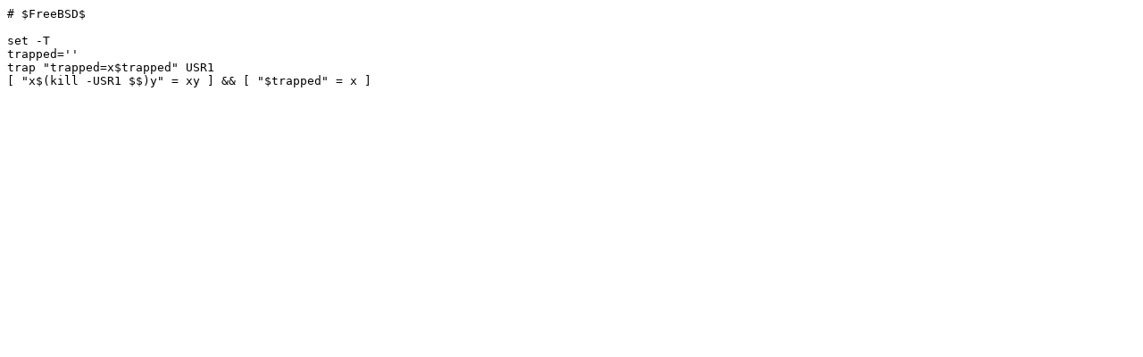

--- FILE ---
content_type: text/plain
request_url: http://bxr.su/FreeBSD/bin/sh/tests/expansion/cmdsubst20.0
body_size: 113
content:
# $FreeBSD$

set -T
trapped=''
trap "trapped=x$trapped" USR1
[ "x$(kill -USR1 $$)y" = xy ] && [ "$trapped" = x ]
